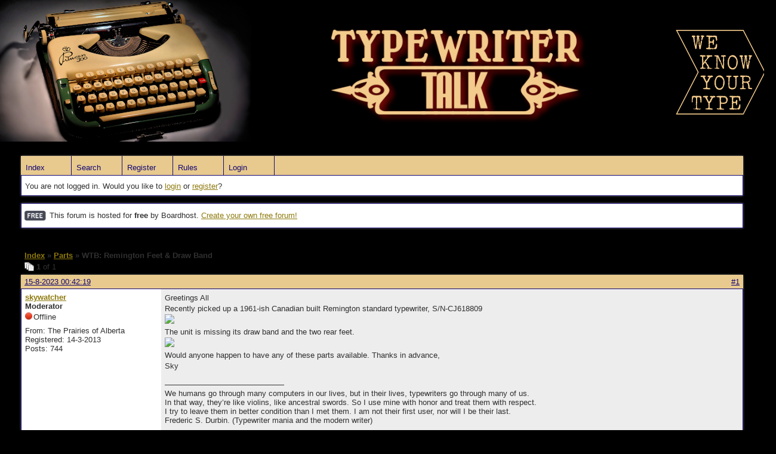

--- FILE ---
content_type: text/html; charset=UTF-8
request_url: https://typewriter.boardhost.com/viewtopic.php?pid=33308
body_size: 14399
content:
<!DOCTYPE html PUBLIC "-//W3C//DTD XHTML 1.0 Strict//EN" "http://www.w3.org/TR/xhtml1/DTD/xhtml1-strict.dtd">

<html xmlns="http://www.w3.org/1999/xhtml" dir="ltr">
<head>
<meta http-equiv="Content-Type" content="text/html; charset=utf-8" />
<meta property="og:image" content="https://images.boardhost.com/boardhostballoon.png" />

<title>Typewriter Talk &raquo; WTB: Remington Feet &amp; Draw Band</title>
<link rel="stylesheet" type="text/css" href="style/Easy.css" />
<link rel="alternate" type="application/rss+xml" title="Message Board RSS" href="/rss/3985">
<script src="js/jquery-1.7.2.min.js"></script><script src="js/jquery-ui.min.js"></script><link rel="stylesheet" media="all" type="text/css" href="https://js.boardhost.com/jquery-impromptu.min.css"><script src="https://js.boardhost.com/jquery-impromptu.min.js"></script><script type="text/javascript" language="javascript" src="/js/quicktags3.js?03312014"></script>
<script type="text/javascript">
$(document).mousedown(function (e) { var container = new Array(); container.push($('#viewforumlinks'));container.push($('#viewforumlinksbottom')); var elements = document.getElementsByTagName("div"); for(i=0;i<elements.length;i++) { if (elements[i].id.substring(14,0)=="viewtopiclinks") { container.push($(elements[i])); } $.each(container, function(key, value) { if (!$(value).is(e.target) && $(value).has(e.target).length === 0) { if (!value == e.target.id) { $(value).css("display","none") }} }); } }); 
$(document).ready(function() { $("span.spoiler").hide();$('<a class="reveal" style="cursor:pointer;" title="Click to reveal!"><button>Spoiler &raquo;</button></a> ').insertBefore('.spoiler');$("a.reveal").click(function(){$(this).parents("p").children("a.reveal").hide();$(this).parents("p").children("span.spoiler").fadeIn(2500);});} );</script>

<script type="text/javascript">

function movemenus() {
$("#viewtopiclinks2").position({
my: "right top",
at: "right+8 bottom+5",
of: "#morelinkpos"
});


}
</script>

<script type="text/javascript" language="javascript" src="/js/lytebox.js"></script>
<!-- <script>function addupload() { var imageuploaded = document.getElementById("hiddentinypic").value; if (imageuploaded) {var imageuploaded = imageuploaded.replace(/\[IMG\]/g,""); var imageuploaded = imageuploaded.replace(/\[\/IMG\]/g,"");var imageuploaded2 = "<img src=\"" + imageuploaded + "\">"; CKEDITOR.instances.msg.insertHtml( imageuploaded2 );  } return true; }</script> -->
<link rel="stylesheet" href="/js/lytebox.css" type="text/css" media="screen" />
</head>
<body class="nolinks" onload="movemenus()"><html><img src="https://i.imgur.com/eTxlDNY.jpg"/>

<div id="punwrap">
<div id="punviewtopic" class="pun"><header2><div id="brdheader" class="block">
	<div class="box">
		<div class="blank">
			
			
		</div>
		<div id="brdmenu" class="inbox">
			<ul>
				<li id="navindex"><a href="index.php">Index</a></li>
				<li id="navsearch"><a href="search.php">Search</a></li>
				<li id="navregister"><a href="https://typewriter.boardhost.com/register.php">Register</a></li>
				<li id="navrules"><a href="misc.php?action=rules">Rules</a></li>
				<li id="navlogin"><a href="https://typewriter.boardhost.com/login.php">Login</a></li>
			</ul>
		</div>
		<div id="brdwelcome" class="inbox">
			<p>You are not logged in. Would you like to <a href=https://typewriter.boardhost.com/login.php>login</a> or <a href=https://typewriter.boardhost.com/register.php>register</a>?</p>
		</div>
	</div>
</div>

<div id="announce" class="block"><div class="box"><div class="intd" style="padding:1x;"><div class="nolinks"><div style="margin-top:2px;"><img src=https://images.boardhost.com/2/free1.png align=absmiddle height=40 width=40 style="margin-left:3px;margin-top:-2px;" title=Free alt=Free> This forum is hosted for <b>free</b> by Boardhost. <a href=https://boardhost.com/>Create your own free forum!</a></div></div></div></div></div><br><img src=https://images.boardhost.com/invisible.gif height=1><br>

<div class="linkst">
	<div class="inbox">
		<h3 class="nolinks"><li><a href="index.php">Index</a></li><li>&nbsp;&raquo;&nbsp;<a href="viewforum.php?id=14">Parts</a></li><li>&nbsp;&raquo;&nbsp;WTB: Remington Feet &amp; Draw Band </li>

		</li></h3>

		<p class="pagelink" style="float:left;"><img src=https://cdn.boardhost.com/page_white_stack.png align=absbottom> <b>1</b> of 1</p>

		<p class="postlink conr">
&nbsp;
</p>
		<div class="clearer"></div>
	</div>
</div>








<div id="p33263" class="blockpost rowodd firstpost">

	<h2>
	<table border="0" cellpadding="0" cellspacing="0" width="100%" style="padding:0;margin:0;" id="messageoptions"><tr><td style="padding:0;margin:0;border-style:none;">

	<a href="viewtopic.php?pid=33263#p33263" class="messageoptions">15-8-2023 00:42:19</a>



	</td><td style="padding:0;margin:0;border-style:none;" align=right>



&nbsp;</td><td align=right style="padding:0;margin:0;border-style:none;width:1px;"><a href="viewtopic.php?pid=33263#p33263"><nobr>#1</nobr></a></td></tr></table></h2>
	<div class="box">
		<div class="inbox">
			<div class="postleft">
				<dl class="nolinks">
					<dd><strong><a href="profile.php?id=12">skywatcher</a></strong></dd>
					<dd class="usertitle"><strong>Moderator</strong>
					<p><img src="https://cdn.boardhost.com/icons/2/user_offline.png" align=absbottom style="margin-right:2px;">Offline</p>					</dd>
					<dd class="postavatar"></dd>
					<dd>From: The Prairies of Alberta</dd>
					<dd>Registered: 14-3-2013</dd>
					<dd>Posts: 744</dd>
				</dl><br>
			</div>
			<div class="postright">
				<h3>WTB: Remington Feet &amp; Draw Band</h3>
				<div class="postmsg">
					<p>Greetings All<br />Recently picked up a 1961-ish Canadian built Remington standard typewriter, S/N-CJ618809<br /><img src="https://live.staticflickr.com/65535/53117466766_5473575c27_c.jpg" style="max-width:100%;"><br />The unit is missing its draw band and the two rear feet.<br /><img src="https://live.staticflickr.com/65535/53117467086_ac4f0ede07_c.jpg" style="max-width:100%;"><br />Would anyone happen to have any of these parts available. Thanks in advance,<br />Sky</p>
				</div>

				<div class="postsignature"><hr /><span class="nolinks">We humans go through many computers in our lives, but in their lives, typewriters go through many of us.<br />In that way, they’re like violins, like ancestral swords. So I use mine with honor and treat them with respect.<br />I try to leave them in better condition than I met them. I am not their first user, nor will I be their last.<br />Frederic S. Durbin. (Typewriter mania and the modern writer)</span></div>
			</div>
			<div class="clearer"></div>
			<div class="postfootleft"></div> 
			<div class="postfootright"><div>&nbsp;</div></div>
		</div>
	</div>
</div>








<div id="p33308" class="blockpost roweven">

	<h2>
	<table border="0" cellpadding="0" cellspacing="0" width="100%" style="padding:0;margin:0;" id="messageoptions"><tr><td style="padding:0;margin:0;border-style:none;">

	<a href="viewtopic.php?pid=33308#p33308" class="messageoptions">31-8-2023 11:06:00</a>



	</td><td style="padding:0;margin:0;border-style:none;" align=right>



&nbsp;</td><td align=right style="padding:0;margin:0;border-style:none;width:1px;"><a href="viewtopic.php?pid=33308#p33308"><nobr>#2</nobr></a></td></tr></table></h2>
	<div class="box">
		<div class="inbox">
			<div class="postleft">
				<dl class="nolinks">
					<dd><strong><a href="profile.php?id=3761">Pete E.</a></strong></dd>
					<dd class="usertitle"><strong>Typewriter Talk Elite</strong>
					<p><img src="https://cdn.boardhost.com/icons/2/user_offline.png" align=absbottom style="margin-right:2px;">Offline</p>					</dd>
					<dd class="postavatar"><img src="https://i.imgur.com/tf8wPLI.jpg" alt="" style="max-width:128px;max-height:128px;"/></dd>
					<dd>From: Idaho - USA</dd>
					<dd>Registered: 23-6-2020</dd>
					<dd>Posts: 2,556</dd>
				</dl><br>
			</div>
			<div class="postright">
				<h3> Re: WTB: Remington Feet &amp; Draw Band</h3>
				<div class="postmsg">
					<p>Hi Sky,<br /><br />I got a Remington back on the road for a friend and used these &quot;Everbilt&quot; rubber pads that are 1.5&quot; in diameter.  Here in the States, I can get them at our big-box store, Home Depot.  They also have a smaller size at 7/8&quot; in diameter for smaller machines.<br /><br />The metal retainer cups were missing on his machine, so I use a bit over-sized zinc-plated metal fender-washer between the rubber mounts and the machine frame.  I looked for metal &quot;cup washers&quot; but had no luck so went with the fender-washers. <br /><br />Good sturdy rubber product and price for 4 is great.<br />.<br /><a href="https://www.homedepot.com/p/Everbilt-1-1-2-in-Heavy-Duty-Anti-Skid-Surface-Pads-4-per-Pack-49645/203661093#overlay" style="overflow:hidden;display:-webkit-box;-webkit-line-clamp:1;-webkit-box-orient:vertical;">https://www.homedepot.com/p/Everbilt-1-1-2-in-Heavy-Duty-Anti-Skid-Surface-Pads-4-per-Pack-49645/203661093#overlay</a><br /> </p>
				</div>

			</div>
			<div class="clearer"></div>
			<div class="postfootleft"></div> 
			<div class="postfootright"><div>&nbsp;</div></div>
		</div>
	</div>
</div>








<div id="p34034" class="blockpost rowodd">

	<h2>
	<table border="0" cellpadding="0" cellspacing="0" width="100%" style="padding:0;margin:0;" id="messageoptions"><tr><td style="padding:0;margin:0;border-style:none;">

	<a href="viewtopic.php?pid=34034#p34034" class="messageoptions">18-3-2024 12:17:07</a>



	</td><td style="padding:0;margin:0;border-style:none;" align=right>



&nbsp;</td><td align=right style="padding:0;margin:0;border-style:none;width:1px;"><a href="viewtopic.php?pid=34034#p34034"><nobr>#3</nobr></a></td></tr></table></h2>
	<div class="box">
		<div class="inbox">
			<div class="postleft">
				<dl class="nolinks">
					<dd><strong><a href="profile.php?id=12">skywatcher</a></strong></dd>
					<dd class="usertitle"><strong>Moderator</strong>
					<p><img src="https://cdn.boardhost.com/icons/2/user_offline.png" align=absbottom style="margin-right:2px;">Offline</p>					</dd>
					<dd class="postavatar"></dd>
					<dd>From: The Prairies of Alberta</dd>
					<dd>Registered: 14-3-2013</dd>
					<dd>Posts: 744</dd>
				</dl><br>
			</div>
			<div class="postright">
				<h3> Re: WTB: Remington Feet &amp; Draw Band</h3>
				<div class="postmsg">
					<p>Hi Again<br /><br />Forgot to mention that the screws for the feet are also missing. A neighbour who has a machine shop is looking at turning a couple for me with the ¼&quot;-24 thread. I was thinking that a couple of automotive frost plugs would work for the metal cup and make the feet from two layers of punch cut conveyor belt glued together. I'll update once the screws are made. All the best,<br /><br />Sky</p>
				</div>

				<div class="postsignature"><hr /><span class="nolinks">We humans go through many computers in our lives, but in their lives, typewriters go through many of us.<br />In that way, they’re like violins, like ancestral swords. So I use mine with honor and treat them with respect.<br />I try to leave them in better condition than I met them. I am not their first user, nor will I be their last.<br />Frederic S. Durbin. (Typewriter mania and the modern writer)</span></div>
			</div>
			<div class="clearer"></div>
			<div class="postfootleft"><ul style="padding-top:10px;">&nbsp;<strong>&bull;</strong><img src=https://cdn.boardhost.com/invisible.gif width=2><strong>Thread Starter</strong></ul></div> 
			<div class="postfootright"><div>&nbsp;</div></div>
		</div>
	</div>
</div>

<div class="postlinksb">
	<div class="inbox">

		<p class="postlink conr">&nbsp;</p>

		<p class="pagelink" style="float:left;"><img src=https://cdn.boardhost.com/page_white_stack.png align=absbottom> <b>1</b> of 1</p>
	

		<div class="clearer"></div>
		<h3 class="nolinks" style=""><li><a href="index.php">Index</a></li><li>&nbsp;&raquo;&nbsp;<a href="viewforum.php?id=14">Parts</a></li><li>&nbsp;&raquo;&nbsp;

		WTB: Remington Feet &amp; Draw Band 		</li>

<div class="clearer"></div>

</div>
</div>

<div id="brdfooter" class="block">
	<h2><span>Board footera</span></h2>
	<div class="box">
		<div class="inbox">

			<div class="conl">
				<form id="qjump" method="get" action="viewforum.php">
					<div><label><!--Jump to: -->Jump to: <select name="id" onchange="window.location=('viewforum.php?id='+this.options[this.selectedIndex].value)">
						<optgroup label="Typewriters">
							<option value="10">Type Talk</option>
							<option value="17">Early Typewriters</option>
							<option value="3">Electric Typewriters</option>
							<option value="18">Portable Typewriters</option>
							<option value="19">Standard Typewriters</option>
							<option value="20">Typewriter Paraphernalia</option>
							<option value="26">Vintage Office Machines</option>
							<option value="9">Typewriter Photo Galleries</option>
						</optgroup>
						<optgroup label="Tech Talk">
							<option value="1">Maintenance &amp; Repairs</option>
							<option value="11">Resources</option>
						</optgroup>
						<optgroup label="Social">
							<option value="5">The World of Typewriters</option>
							<option value="22">Das deutsche Schreibmaschinenforum</option>
							<option value="23">El Foro de la Máquina de Escribir en Español</option>
							<option value="24">Le Forum français de la machine à écrire</option>
							<option value="12">Regional Events</option>
							<option value="13">Typewriter Services</option>
							<option value="16">Off-Topic</option>
						</optgroup>
						<optgroup label="Buy &amp; Sell">
							<option value="15">Typewriters - Private Sellers Only</option>
							<option value="21">Typewriters - Dealers/Retailers</option>
							<option value="14" selected="selected">Parts</option>
							<option value="4">Accessories</option>
					</optgroup>
					</select>
					
					</label></div>
				</form>
			</div>
&nbsp;<p class="conr"><nobr> Powered by Boardhost. <a href="http://www.boardhost.com/"><b>Create a Free Forum</b></a></nobr></p>

			<div class="clearer"></div>
		</div>
	</div>
</div><footer2>

</div>
</div>

<html><img src="https://i.imgur.com/vvAjlpi.jpg"/><slidebar><script src="js/slidebars.min.js"></script><script> (function($) { $(document).ready(function() { $.slidebars(); }); }) (jQuery);</script></body>
</html>
